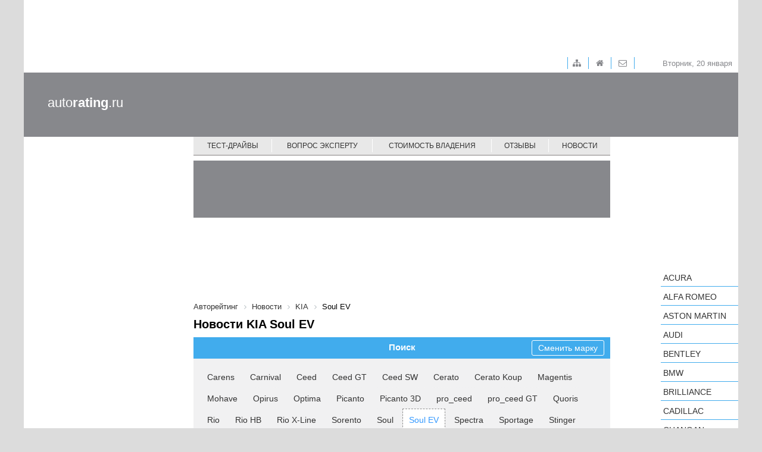

--- FILE ---
content_type: text/html; charset=UTF-8
request_url: https://autorating.ru/news/kia/soul-ev/
body_size: 7219
content:
<!doctype html>
<!--[if lt IE 7 ]>
<html class="ie6 ie67 ie" lang="ru">
<![endif]-->
<!--[if IE 7 ]>
<html class="ie7 ie67 ie" lang="ru">
<![endif]-->
<!--[if IE 8 ]>
<html class="ie8 ie" lang="ru">
<![endif]-->
<!--[if IE 9 ]>
<html class="ie9 ie" lang="ru">
<![endif]-->
<!--[if (gt IE 9)|!(IE)]><!-->
<html lang="ru">
<!--<![endif]-->
<head><!-- 777 -->
	<meta http-equiv="X-UA-Compatible" content="IE=edge" /> 

	<meta name="viewport" content="width=device-width,minimum-scale=1,maximum-scale=1,initial-scale=1,user-scalable=no">
	<meta property="fb:pages" content="239007769491557" />
    
	<title>Новости KIA Soul EV – свежие автоновости об автомобилях КИА Соул EV – AutoRating</title>
	
	<link rel="icon" href="/bitrix/templates/main/images/favicon.ico" type="image/x-icon">	
	<meta http-equiv="Content-Type" content="text/html; charset=UTF-8" />
<meta name="keywords" content="новости, автоновости мира, новости России, новинки автопрома, авто новости" />
<meta name="description" content="Свежие новости и новинки автопрома со всего мира и России! Все только ☞самые интересные и самые волнующие события в мире авто на сайте autorating.ru" />
<link href="/bitrix/cache/css/s1/main/page_b1f134e5ea9b4ef16d39e833591180d7/page_b1f134e5ea9b4ef16d39e833591180d7_v1.css?17388549827511" type="text/css"  rel="stylesheet" />
<link href="/bitrix/cache/css/s1/main/template_0fce655a369254d5434b4dc5a5d4bc6f/template_0fce655a369254d5434b4dc5a5d4bc6f_v1.css?1738854970140221" type="text/css"  data-template-style="true" rel="stylesheet" />
	<meta property="fb:admins" content="100006535148274"/>
	<meta property="fb:app_id" content="124458674606516"/>

	<meta property="fb:pages" content="239007769491557" />
	

<!-- Google.analytics counter --> 
		

</head>
<body>
		<input type="hidden" id="constBRAND" value="kia"><input type="hidden" id="constMODEL" value="soul-ev">	<div class="container">
		<div class="adv-top-stat">
			<div class="adv-geo-banner" id="TOP_HEADER_STATIC"></div>
		</div>

		<div class="adv-expand">
			<div class="adv-geo-banner" id="TOP_HEADER"></div>
			<div class="adv-geo-banner" id="TOP_HEADER_MIN"></div>
		</div>
		
		<div class="header">
		
			<div class="toolbar">

				<div id="toolbar-menu">
					
<ul class="toolbar-menu">
			<li class="toolbar-menu__item_first">
		
		<a class="fa fa-sitemap toolbar-menu__item-link" href="/map/">&nbsp;</a>
	</li>
			<li class="toolbar-menu__item">
		
		<a class="fa fa-home toolbar-menu__item-link" href="/">&nbsp;</a>
	</li>
			<li class="toolbar-menu__item">
		
		<a class="fa fa-envelope-o toolbar-menu__item-link" href="/about/">&nbsp;</a>
	</li>

</ul>
				</div>
				
				<div id="toolbar-date">
					<span>
						Вторник, 20 января					</span>
				</div>
			</div>
			
			<div class="adv-geo-banner__fix adv-geo-banner__fix_header" id="HEADER"></div>
			
			<div id="logo">
									<a class="logo__text" href="/" title="Авторейтинг" >auto<strong>rating</strong>.ru</a>
							</div>
			<div id="main-menu">
				
<nav class="pushy pushy-right">
	<div class="menu-btn"></div>
	<ul class="main-menu">
						<li class="main-menu__item pushy-link">
				<a class="main-menu__link" href="/test-drive/">Тест-драйвы</a>
			</li>
							<li class="main-menu__item_separator"></li>
									<li class="main-menu__item pushy-link">
				<a class="main-menu__link" href="/expert/">Вопрос эксперту</a>
			</li>
							<li class="main-menu__item_separator"></li>
									<li class="main-menu__item pushy-link">
				<a class="main-menu__link" href="/compare_auto/">Стоимость владения</a>
			</li>
							<li class="main-menu__item_separator"></li>
									<li class="main-menu__item pushy-link">
				<a class="main-menu__link" href="/comments/">Отзывы</a>
			</li>
							<li class="main-menu__item_separator"></li>
									<li class="main-menu__item pushy-link">
				<a class="main-menu__link selected" href="/news/">Новости</a>
			</li>
								<li class="main-menu__item_mobile pushy-link">
				<a class="main-menu__link" href="/search/">Подобрать автомобиль</a>
			</li>
								<li class="main-menu__item_mobile pushy-link">
				<a class="main-menu__link" href="/cars/">Каталог авто</a>
			</li>
				</ul>
</nav>

<div class="site-overlay"></div>

			</div>
		</div>
		
		<div class="workarea">
			<div class="adv-geo-banner__fix adv-geo-banner__fix_dealers" id="CENTER_STR_LINK"></div>
			<div class="col_left">
				
				<div id="search-auto">
									</div>
		
				
				<div class="b-subscribe">
									</div>	
									
				
				<div class="adv-geo-banner" id="LEFT_SIDE_TOP"></div>
				<div class="adv-geo-banner" id="LEFT_SIDE_TOP_MOBILE"></div>
				
				<div class="adv-geo-banner" id="LEFT_SIDE_BOTTOM"></div>
				<div class="adv-geo-banner" id="LEFT_SIDE_BOTTOM_MOBILE"></div>
				
				<div class="adv-geo-banner" id="LEFT_SIDE_BOTTOM2"></div>

								<div class="adv-geo-banner" id="LEFT_SIDE_BOTTOM_200"></div>

			</div>
			<div class="col_center">
				<div class="adv-geo-banner" id="CENTER_TOP"></div>
				<div class="adv-geo-banner" id="CENTER_TOP_MOBILE"></div>
								<div id="search-auto_mobile">
									</div>
								
								
									<div id="breadcrumb">
						<link href="/bitrix/css/main/font-awesome.css?147686912628777" type="text/css" rel="stylesheet" />
<div class="breadcrumb">
			<div class="breadcrumb-item" id="breadcrumb_0" itemscope="" itemtype="http://data-vocabulary.org/Breadcrumb" itemref="breadcrumb_1">
				
				<a href="/" title="Авторейтинг" itemprop="url">
					<span itemprop="title">Авторейтинг</span>
				</a>
			</div>
			<div class="breadcrumb-item" id="breadcrumb_1" itemscope="" itemtype="http://data-vocabulary.org/Breadcrumb" itemprop="child" itemref="breadcrumb_2">
				<i class="fa fa-angle-right"></i>
				<a href="/news/" title="Новости" itemprop="url">
					<span itemprop="title">Новости</span>
				</a>
			</div>
			<div class="breadcrumb-item" id="breadcrumb_2" itemscope="" itemtype="http://data-vocabulary.org/Breadcrumb" itemprop="child">
				<i class="fa fa-angle-right"></i>
				<a href="/news/kia/" title="KIA" itemprop="url">
					<span itemprop="title">KIA</span>
				</a>
			</div>
			<div class="breadcrumb-item">
				<i class="fa fa-angle-right"></i>
				<span>Soul EV</span>
			</div><div style="clear:both"></div></div>					</div>
					<h1>Новости KIA Soul EV</h1>
				    <div class="forma-wnd ">
	<div class="forma-wnd-title_blue" style="position:relative">Поиск
	
	<a href="/news/" class="filter-model__btn-back">Сменить марку</a>
	</div>
	
	<div class="forma-wnd-fields">

		<div class="filter-model">
							<a title="Carens" class="filter-model__item " href="/news/kia/carens/">
					Carens				</a>
								<a title="Carnival" class="filter-model__item " href="/news/kia/carnival/">
					Carnival				</a>
								<a title="Ceed" class="filter-model__item " href="/news/kia/ceed/">
					Ceed				</a>
								<a title="Ceed GT" class="filter-model__item " href="/news/kia/ceed-gt/">
					Ceed GT				</a>
								<a title="Ceed SW" class="filter-model__item " href="/news/kia/ceed-sw/">
					Ceed SW				</a>
								<a title="Cerato" class="filter-model__item " href="/news/kia/cerato/">
					Cerato				</a>
								<a title="Cerato Koup" class="filter-model__item " href="/news/kia/cerato-koup/">
					Cerato Koup				</a>
								<a title="Magentis" class="filter-model__item " href="/news/kia/magentis/">
					Magentis				</a>
								<a title="Mohave" class="filter-model__item " href="/news/kia/mohave/">
					Mohave				</a>
								<a title="Opirus" class="filter-model__item " href="/news/kia/opirus/">
					Opirus				</a>
								<a title="Optima" class="filter-model__item " href="/news/kia/optima/">
					Optima				</a>
								<a title="Picanto" class="filter-model__item " href="/news/kia/picanto/">
					Picanto				</a>
								<a title="Picanto 3D" class="filter-model__item " href="/news/kia/picanto-3d/">
					Picanto 3D				</a>
								<a title="pro_ceed" class="filter-model__item " href="/news/kia/pro_ceed/">
					pro_ceed				</a>
								<a title="pro_ceed GT" class="filter-model__item " href="/news/kia/pro_ceed-gt/">
					pro_ceed GT				</a>
								<a title="Quoris" class="filter-model__item " href="/news/kia/quoris/">
					Quoris				</a>
								<a title="Rio" class="filter-model__item " href="/news/kia/rio/">
					Rio				</a>
								<a title="Rio HB" class="filter-model__item " href="/news/kia/rio-hb/">
					Rio HB				</a>
								<a title="Rio X-Line" class="filter-model__item " href="/news/kia/rio-x-line/">
					Rio X-Line				</a>
								<a title="Sorento" class="filter-model__item " href="/news/kia/sorento/">
					Sorento				</a>
								<a title="Soul" class="filter-model__item " href="/news/kia/soul/">
					Soul				</a>
								<a title="Soul EV" class="filter-model__item  filter-model__item_select" href="/news/kia/soul-ev/">
					Soul EV				</a>
								<a title="Spectra" class="filter-model__item " href="/news/kia/spectra/">
					Spectra				</a>
								<a title="Sportage" class="filter-model__item " href="/news/kia/sportage/">
					Sportage				</a>
								<a title="Stinger" class="filter-model__item " href="/news/kia/stinger/">
					Stinger				</a>
								<a title="Venga" class="filter-model__item " href="/news/kia/venga/">
					Venga				</a>
							<div class="filter-model__btn-all">
				<span class="btn-detail">Все модели</span>
			</div>			
		</div>
	
	</div>
	
	<div class="forma-wnd__footer">

		<div class="filter-model__btn-close">
			<span class="btn-detail">Свернуть</span>
		</div>	
	</div>
</div>

    	<div class="news-list">

					<div class="news-item" id="bx_651765591_163390">
			<div class="news-item__date">
				26 сентября '23			</div>

			<div class="news-item__link">
                <a href="/news/2023-09-26-stop-kontrafakt-spaset-ot-poddelok-avtomasla/">
                    <img class="news-item__img"
                        border="0"
                        src=""
                        width=""
                        height=""
                        alt=""
                        />
                </a>

                <a href="/news/2023-09-26-stop-kontrafakt-spaset-ot-poddelok-avtomasla/" class="news-item__name" id="news_163390">
                    СТОП! КОНТРАФАКТ СПАСЕТ ОТ ПОДДЕЛОК АВТОМАСЛА				</a>

				<div class="news-item__text">
									</div>
				<div class="btn-more">
					<!--<span class="btn-more__text">Подробнее</span>
					<span class="btn-more__text_mobile">...</span>-->
				</div>
			</div>
		</div>
					<div class="news-item" id="bx_651765591_163387">
			<div class="news-item__date">
				22 мая '23			</div>

			<div class="news-item__link">
                <a href="/news/2023-05-22-rukovodstvo-po-pokupke-avtomobilya/">
                    <img class="news-item__img"
                        border="0"
                        src="/upload/iblock/cbb/ff88qyvr3jkt7rwho00fi2p98ytl4bj8.png"
                        width="183"
                        height="122"
                        alt="Руководство по покупке автомобиля"
                        />
                </a>

                <a href="/news/2023-05-22-rukovodstvo-po-pokupke-avtomobilya/" class="news-item__name" id="news_163387">
                    Руководство по покупке автомобиля				</a>

				<div class="news-item__text">
									</div>
				<div class="btn-more">
					<!--<span class="btn-more__text">Подробнее</span>
					<span class="btn-more__text_mobile">...</span>-->
				</div>
			</div>
		</div>
					<div class="news-item" id="bx_651765591_163386">
			<div class="news-item__date">
				16 мая '23			</div>

			<div class="news-item__link">
                <a href="/news/2023-05-16-taksi-v-moskve-perspektivy-raboty/">
                    <img class="news-item__img"
                        border="0"
                        src="/upload/iblock/b21/oi1anlqu338my1ld224d2a62laglx7di.png"
                        width="183"
                        height="122"
                        alt="Такси в Москве: перспективы работы"
                        />
                </a>

                <a href="/news/2023-05-16-taksi-v-moskve-perspektivy-raboty/" class="news-item__name" id="news_163386">
                    Такси в Москве: перспективы работы				</a>

				<div class="news-item__text">
									</div>
				<div class="btn-more">
					<!--<span class="btn-more__text">Подробнее</span>
					<span class="btn-more__text_mobile">...</span>-->
				</div>
			</div>
		</div>
					<div class="news-item" id="bx_651765591_163357">
			<div class="news-item__date">
				24 октября '22			</div>

			<div class="news-item__link">
                <a href="/news/2022-10-24-voditeli-stoyat-v-ocheredyakh-gibdd-menshe-10-minut/">
                    <img class="news-item__img"
                        border="0"
                        src="/upload/iblock/d79/d7934b1187d58112f97772739f84b1f3.png"
                        width="183"
                        height="122"
                        alt="Водители стоят в очередях ГИБДД меньше 10 минут"
                        />
                </a>

                <a href="/news/2022-10-24-voditeli-stoyat-v-ocheredyakh-gibdd-menshe-10-minut/" class="news-item__name" id="news_163357">
                    Водители стоят в очередях ГИБДД меньше 10 минут				</a>

				<div class="news-item__text">
									</div>
				<div class="btn-more">
					<!--<span class="btn-more__text">Подробнее</span>
					<span class="btn-more__text_mobile">...</span>-->
				</div>
			</div>
		</div>
					<div class="news-item" id="bx_651765591_163355">
			<div class="news-item__date">
				10 октября '22			</div>

			<div class="news-item__link">
                <a href="/news/2022-10-10-ugon-avtomobilya-po-chastyam-ili-kak-zashchititsya/">
                    <img class="news-item__img"
                        border="0"
                        src="/upload/iblock/658/65846071b14cd3788af43860833edfee.jpg"
                        width="183"
                        height="122"
                        alt="Угон автомобиля по частям или как защититься?"
                        />
                </a>

                <a href="/news/2022-10-10-ugon-avtomobilya-po-chastyam-ili-kak-zashchititsya/" class="news-item__name" id="news_163355">
                    Угон автомобиля по частям или как защититься?				</a>

				<div class="news-item__text">
									</div>
				<div class="btn-more">
					<!--<span class="btn-more__text">Подробнее</span>
					<span class="btn-more__text_mobile">...</span>-->
				</div>
			</div>
		</div>
					<div class="news-item" id="bx_651765591_163351">
			<div class="news-item__date">
				6 октября '22			</div>

			<div class="news-item__link">
                <a href="/news/2022-10-06-zaym-pod-pts-chto-eto-na-samom-dele/">
                    <img class="news-item__img"
                        border="0"
                        src="/upload/iblock/c32/c32539dd53124e8e48f821857cd958bb.jpg"
                        width="183"
                        height="122"
                        alt="Займ под ПТС: что это на самом деле?"
                        />
                </a>

                <a href="/news/2022-10-06-zaym-pod-pts-chto-eto-na-samom-dele/" class="news-item__name" id="news_163351">
                    Займ под ПТС: что это на самом деле?				</a>

				<div class="news-item__text">
									</div>
				<div class="btn-more">
					<!--<span class="btn-more__text">Подробнее</span>
					<span class="btn-more__text_mobile">...</span>-->
				</div>
			</div>
		</div>
					<div class="news-item" id="bx_651765591_163346">
			<div class="news-item__date">
				21 сентября '22			</div>

			<div class="news-item__link">
                <a href="/news/2022-09-21-preimushchestva-arendy-avtomobilya-tesla/">
                    <img class="news-item__img"
                        border="0"
                        src="/upload/iblock/16e/16e703dd52a5411105cc647302be75f3.jpg"
                        width="183"
                        height="122"
                        alt="Преимущества аренды автомобиля Тесла"
                        />
                </a>

                <a href="/news/2022-09-21-preimushchestva-arendy-avtomobilya-tesla/" class="news-item__name" id="news_163346">
                    Преимущества аренды автомобиля Тесла				</a>

				<div class="news-item__text">
									</div>
				<div class="btn-more">
					<!--<span class="btn-more__text">Подробнее</span>
					<span class="btn-more__text_mobile">...</span>-->
				</div>
			</div>
		</div>
					<div class="news-item" id="bx_651765591_163324">
			<div class="news-item__date">
				23 августа '22			</div>

			<div class="news-item__link">
                <a href="/news/2022-08-23-kuzovnoy-remont-v-minske/">
                    <img class="news-item__img"
                        border="0"
                        src="/upload/iblock/5d0/5d0c61137573ac0c3db60f0a424fa390.jpg"
                        width="183"
                        height="122"
                        alt="Кузовной ремонт в Минске"
                        />
                </a>

                <a href="/news/2022-08-23-kuzovnoy-remont-v-minske/" class="news-item__name" id="news_163324">
                    Кузовной ремонт в Минске				</a>

				<div class="news-item__text">
					Перечень всех СТО Беларуси				</div>
				<div class="btn-more">
					<!--<span class="btn-more__text">Подробнее</span>
					<span class="btn-more__text_mobile">...</span>-->
				</div>
			</div>
		</div>
					<div class="news-item" id="bx_651765591_163308">
			<div class="news-item__date">
				30 июня '22			</div>

			<div class="news-item__link">
                <a href="/news/2022-06-30-avtokredity-poshli-v-rost/">
                    <img class="news-item__img"
                        border="0"
                        src="/upload/iblock/93a/93a2f5882ffe34c0100e9d25ad94561c.jpeg"
                        width="183"
                        height="122"
                        alt="Автокредиты пошли в рост"
                        />
                </a>

                <a href="/news/2022-06-30-avtokredity-poshli-v-rost/" class="news-item__name" id="news_163308">
                    Автокредиты пошли в рост				</a>

				<div class="news-item__text">
					«Ключавто» подсчитал число кредитных сделок				</div>
				<div class="btn-more">
					<!--<span class="btn-more__text">Подробнее</span>
					<span class="btn-more__text_mobile">...</span>-->
				</div>
			</div>
		</div>
					<div class="news-item" id="bx_651765591_163306">
			<div class="news-item__date">
				7 июня '22			</div>

			<div class="news-item__link">
                <a href="/news/2022-06-07-shkola-avtomobilista-bezopasnaya-pokupka-avto/">
                    <img class="news-item__img"
                        border="0"
                        src="/upload/iblock/131/131a056301a33ecb1909663e8cbdb3e1.jpg"
                        width="183"
                        height="122"
                        alt="Школа автомобилиста: безопасная покупка авто"
                        />
                </a>

                <a href="/news/2022-06-07-shkola-avtomobilista-bezopasnaya-pokupka-avto/" class="news-item__name" id="news_163306">
                    Школа автомобилиста: безопасная покупка авто				</a>

				<div class="news-item__text">
					как сделать покупку машины безопасной				</div>
				<div class="btn-more">
					<!--<span class="btn-more__text">Подробнее</span>
					<span class="btn-more__text_mobile">...</span>-->
				</div>
			</div>
		</div>
	
			<div class="nav-string">
		
<div class="bx-pagination">
	<div class="bx-pagination-container row">
		<ul>

				<li class="bx-pag-prev"><span class="fa fa-chevron-left"></span></li>
			<li class="bx-active"><span>1</span></li>
	
						<li class=""><a href="/news/audi/a6-sportback/?PAGEN_1=2"><span>2</span></a></li>
										<li class=""><a href="/news/audi/a6-sportback/?PAGEN_1=3"><span>3</span></a></li>
										<li class=""><a href="/news/audi/a6-sportback/?PAGEN_1=4"><span>4</span></a></li>
					
						<li class=""><a href="/news/audi/a6-sportback/?PAGEN_1=2201"><span>2201</span></a></li>
					<li class="bx-pag-next"><a href="/news/audi/a6-sportback/?PAGEN_1=2"><span class="fa fa-chevron-right"></span></a></li>
	
		</ul>
		<div style="clear:both"></div>
	</div>
</div>
		</div>
		</div>

	<div class="seo-text">
		<p>Последние новости об автомобилях KIA Soul EV:</p>
		<ul>
			<li>анонсы новых и обновленных моделей авто;</li>
			<li>шпионские фотографии и утечки информации;</li>
			<li>пресс-релизы бренда КИА Соул EV.</li>
		</ul>
	</div><span id="bx-cursor-node"> </span>								
				<div class="adv-geo-banner" id="CENTER_BOTTOM"></div>
				<div class="adv-geo-banner" id="CENTER_BOTTOM_MOBILE"></div>
			</div>
			<div class="col_right">
				<div class="adv-geo-banner" id="RIGHT_SIDE_TOP"></div>
				<div id="catalog_cars">
					<ul class="catalog-cars">
	<li class="catalog-cars__item">
		<a class="catalog-cars__brand-name"
			href="/cars/acura/" 
			data-id="17850" 
			data-code="acura">Acura</a><ul class="catalog-cars-submenu" style="display: none;"></ul>	</li>
	<li class="catalog-cars__item">
		<a class="catalog-cars__brand-name"
			href="/cars/alfa-romeo/" 
			data-id="17851" 
			data-code="alfa-romeo">Alfa Romeo</a><ul class="catalog-cars-submenu" style="display: none;"></ul>	</li>
	<li class="catalog-cars__item">
		<a class="catalog-cars__brand-name"
			href="/cars/aston-martin/" 
			data-id="17902" 
			data-code="aston-martin">Aston Martin</a><ul class="catalog-cars-submenu" style="display: none;"></ul>	</li>
	<li class="catalog-cars__item">
		<a class="catalog-cars__brand-name"
			href="/cars/audi/" 
			data-id="17855" 
			data-code="audi">Audi</a><ul class="catalog-cars-submenu" style="display: none;"></ul>	</li>
	<li class="catalog-cars__item">
		<a class="catalog-cars__brand-name"
			href="/cars/bentley/" 
			data-id="17857" 
			data-code="bentley">Bentley</a><ul class="catalog-cars-submenu" style="display: none;"></ul>	</li>
	<li class="catalog-cars__item">
		<a class="catalog-cars__brand-name"
			href="/cars/bmw/" 
			data-id="17856" 
			data-code="bmw">BMW</a><ul class="catalog-cars-submenu" style="display: none;"></ul>	</li>
	<li class="catalog-cars__item">
		<a class="catalog-cars__brand-name"
			href="/cars/brilliance/" 
			data-id="17901" 
			data-code="brilliance">Brilliance</a><ul class="catalog-cars-submenu" style="display: none;"></ul>	</li>
	<li class="catalog-cars__item">
		<a class="catalog-cars__brand-name"
			href="/cars/cadillac/" 
			data-id="17858" 
			data-code="cadillac">Cadillac</a><ul class="catalog-cars-submenu" style="display: none;"></ul>	</li>
	<li class="catalog-cars__item">
		<a class="catalog-cars__brand-name"
			href="/cars/changan/" 
			data-id="17907" 
			data-code="changan">Changan</a><ul class="catalog-cars-submenu" style="display: none;"></ul>	</li>
	<li class="catalog-cars__item">
		<a class="catalog-cars__brand-name"
			href="/cars/chery/" 
			data-id="17893" 
			data-code="chery">Chery</a><ul class="catalog-cars-submenu" style="display: none;"></ul>	</li>
	<li class="catalog-cars__item">
		<a class="catalog-cars__brand-name"
			href="/cars/chevrolet/" 
			data-id="17859" 
			data-code="chevrolet">Chevrolet</a><ul class="catalog-cars-submenu" style="display: none;"></ul>	</li>
	<li class="catalog-cars__item">
		<a class="catalog-cars__brand-name"
			href="/cars/chrysler/" 
			data-id="17860" 
			data-code="chrysler">Chrysler</a><ul class="catalog-cars-submenu" style="display: none;"></ul>	</li>
	<li class="catalog-cars__item">
		<a class="catalog-cars__brand-name"
			href="/cars/citroen/" 
			data-id="17861" 
			data-code="citroen">Citroen</a><ul class="catalog-cars-submenu" style="display: none;"></ul>	</li>
	<li class="catalog-cars__item">
		<a class="catalog-cars__brand-name"
			href="/cars/daewoo/" 
			data-id="17883" 
			data-code="daewoo">Daewoo</a><ul class="catalog-cars-submenu" style="display: none;"></ul>	</li>
	<li class="catalog-cars__item">
		<a class="catalog-cars__brand-name"
			href="/cars/datsun/" 
			data-id="17909" 
			data-code="datsun">Datsun</a><ul class="catalog-cars-submenu" style="display: none;"></ul>	</li>
	<li class="catalog-cars__item">
		<a class="catalog-cars__brand-name"
			href="/cars/dodge/" 
			data-id="17892" 
			data-code="dodge">Dodge</a><ul class="catalog-cars-submenu" style="display: none;"></ul>	</li>
	<li class="catalog-cars__item">
		<a class="catalog-cars__brand-name"
			href="/cars/dongfeng/" 
			data-id="17991" 
			data-code="dongfeng">Dongfeng</a><ul class="catalog-cars-submenu" style="display: none;"></ul>	</li>
	<li class="catalog-cars__item">
		<a class="catalog-cars__brand-name"
			href="/cars/ds/" 
			data-id="19047" 
			data-code="ds">DS</a><ul class="catalog-cars-submenu" style="display: none;"></ul>	</li>
	<li class="catalog-cars__item">
		<a class="catalog-cars__brand-name"
			href="/cars/faw/" 
			data-id="17891" 
			data-code="faw">FAW</a><ul class="catalog-cars-submenu" style="display: none;"></ul>	</li>
	<li class="catalog-cars__item">
		<a class="catalog-cars__brand-name"
			href="/cars/ferrari/" 
			data-id="17887" 
			data-code="ferrari">Ferrari</a><ul class="catalog-cars-submenu" style="display: none;"></ul>	</li>
	<li class="catalog-cars__item">
		<a class="catalog-cars__brand-name"
			href="/cars/fiat/" 
			data-id="17862" 
			data-code="fiat">FIAT</a><ul class="catalog-cars-submenu" style="display: none;"></ul>	</li>
	<li class="catalog-cars__item">
		<a class="catalog-cars__brand-name"
			href="/cars/ford/" 
			data-id="17849" 
			data-code="ford">Ford</a><ul class="catalog-cars-submenu" style="display: none;"></ul>	</li>
	<li class="catalog-cars__item">
		<a class="catalog-cars__brand-name"
			href="/cars/foton/" 
			data-id="19298" 
			data-code="foton">Foton</a><ul class="catalog-cars-submenu" style="display: none;"></ul>	</li>
	<li class="catalog-cars__item">
		<a class="catalog-cars__brand-name"
			href="/cars/geely/" 
			data-id="17899" 
			data-code="geely">Geely</a><ul class="catalog-cars-submenu" style="display: none;"></ul>	</li>
	<li class="catalog-cars__item">
		<a class="catalog-cars__brand-name"
			href="/cars/genesis/" 
			data-id="19102" 
			data-code="genesis">Genesis</a><ul class="catalog-cars-submenu" style="display: none;"></ul>	</li>
	<li class="catalog-cars__item">
		<a class="catalog-cars__brand-name"
			href="/cars/great-wall/" 
			data-id="17890" 
			data-code="great-wall">Great Wall</a><ul class="catalog-cars-submenu" style="display: none;"></ul>	</li>
	<li class="catalog-cars__item">
		<a class="catalog-cars__brand-name"
			href="/cars/haima/" 
			data-id="17906" 
			data-code="haima">Haima</a><ul class="catalog-cars-submenu" style="display: none;"></ul>	</li>
	<li class="catalog-cars__item">
		<a class="catalog-cars__brand-name"
			href="/cars/haval/" 
			data-id="19164" 
			data-code="haval">Haval</a><ul class="catalog-cars-submenu" style="display: none;"></ul>	</li>
	<li class="catalog-cars__item">
		<a class="catalog-cars__brand-name"
			href="/cars/hawtai/" 
			data-id="19548" 
			data-code="hawtai">Hawtai</a><ul class="catalog-cars-submenu" style="display: none;"></ul>	</li>
	<li class="catalog-cars__item">
		<a class="catalog-cars__brand-name"
			href="/cars/honda/" 
			data-id="17863" 
			data-code="honda">Honda</a><ul class="catalog-cars-submenu" style="display: none;"></ul>	</li>
	<li class="catalog-cars__item">
		<a class="catalog-cars__brand-name"
			href="/cars/hower/" 
			data-id="19472" 
			data-code="hower">Hower</a><ul class="catalog-cars-submenu" style="display: none;"></ul>	</li>
	<li class="catalog-cars__item">
		<a class="catalog-cars__brand-name"
			href="/cars/hyundai/" 
			data-id="17903" 
			data-code="hyundai">Hyundai</a><ul class="catalog-cars-submenu" style="display: none;"></ul>	</li>
	<li class="catalog-cars__item">
		<a class="catalog-cars__brand-name"
			href="/cars/infiniti/" 
			data-id="17895" 
			data-code="infiniti">Infiniti</a><ul class="catalog-cars-submenu" style="display: none;"></ul>	</li>
	<li class="catalog-cars__item">
		<a class="catalog-cars__brand-name"
			href="/cars/isuzu/" 
			data-id="19135" 
			data-code="isuzu">Isuzu</a><ul class="catalog-cars-submenu" style="display: none;"></ul>	</li>
	<li class="catalog-cars__item">
		<a class="catalog-cars__brand-name"
			href="/cars/jaguar/" 
			data-id="17865" 
			data-code="jaguar">Jaguar</a><ul class="catalog-cars-submenu" style="display: none;"></ul>	</li>
	<li class="catalog-cars__item">
		<a class="catalog-cars__brand-name"
			href="/cars/jeep/" 
			data-id="17866" 
			data-code="jeep">Jeep</a><ul class="catalog-cars-submenu" style="display: none;"></ul>	</li>
	<li class="catalog-cars__item">
		<a class="catalog-cars__brand-name current"
			href="/cars/kia/" 
			data-id="17867" 
			data-code="kia">KIA</a><ul class="catalog-cars-submenu show">
					<li>
						<a href="/cars/kia/" class="current catalog-cars-submenu__models-header">Все модели:</a>
					</li>			
<li><a class="catalog-cars-submenu__link" href="/cars/kia/carens/">Carens</a></li><li><a class="catalog-cars-submenu__link" href="/cars/kia/carnival/">Carnival</a></li><li><a class="catalog-cars-submenu__link" href="/cars/kia/ceed/">Ceed</a></li><li><a class="catalog-cars-submenu__link" href="/cars/kia/ceed-gt/">Ceed GT</a></li><li><a class="catalog-cars-submenu__link" href="/cars/kia/ceed-sw/">Ceed SW</a></li><li><a class="catalog-cars-submenu__link" href="/cars/kia/cerato/">Cerato</a></li><li><a class="catalog-cars-submenu__link" href="/cars/kia/cerato-koup/">Cerato Koup</a></li><li><a class="catalog-cars-submenu__link" href="/cars/kia/magentis/">Magentis</a></li><li><a class="catalog-cars-submenu__link" href="/cars/kia/mohave/">Mohave</a></li><li><a class="catalog-cars-submenu__link" href="/cars/kia/opirus/">Opirus</a></li><li><a class="catalog-cars-submenu__link" href="/cars/kia/optima/">Optima</a></li><li><a class="catalog-cars-submenu__link" href="/cars/kia/picanto/">Picanto</a></li><li><a class="catalog-cars-submenu__link" href="/cars/kia/picanto-3d/">Picanto 3D</a></li><li><a class="catalog-cars-submenu__link" href="/cars/kia/pro_ceed/">pro_ceed</a></li><li><a class="catalog-cars-submenu__link" href="/cars/kia/pro_ceed-gt/">pro_ceed GT</a></li><li><a class="catalog-cars-submenu__link" href="/cars/kia/quoris/">Quoris</a></li><li><a class="catalog-cars-submenu__link" href="/cars/kia/rio/">Rio</a></li><li><a class="catalog-cars-submenu__link" href="/cars/kia/rio-hb/">Rio HB</a></li><li><a class="catalog-cars-submenu__link" href="/cars/kia/rio-x-line/">Rio X-Line</a></li><li><a class="catalog-cars-submenu__link" href="/cars/kia/sorento/">Sorento</a></li><li><a class="catalog-cars-submenu__link" href="/cars/kia/soul/">Soul</a></li><li><a class="catalog-cars-submenu__link" href="/cars/kia/soul-ev/">Soul EV</a></li><li><a class="catalog-cars-submenu__link" href="/cars/kia/spectra/">Spectra</a></li><li><a class="catalog-cars-submenu__link" href="/cars/kia/sportage/">Sportage</a></li><li><a class="catalog-cars-submenu__link" href="/cars/kia/stinger/">Stinger</a></li><li><a class="catalog-cars-submenu__link" href="/cars/kia/venga/">Venga</a></li>
		
		</ul>	</li>
	<li class="catalog-cars__item">
		<a class="catalog-cars__brand-name"
			href="/cars/lada/" 
			data-id="17904" 
			data-code="lada">LADA</a><ul class="catalog-cars-submenu" style="display: none;"></ul>	</li>
	<li class="catalog-cars__item">
		<a class="catalog-cars__brand-name"
			href="/cars/lamborghini/" 
			data-id="17894" 
			data-code="lamborghini">Lamborghini</a><ul class="catalog-cars-submenu" style="display: none;"></ul>	</li>
	<li class="catalog-cars__item">
		<a class="catalog-cars__brand-name"
			href="/cars/land-rover/" 
			data-id="17868" 
			data-code="land-rover">Land Rover</a><ul class="catalog-cars-submenu" style="display: none;"></ul>	</li>
	<li class="catalog-cars__item">
		<a class="catalog-cars__brand-name"
			href="/cars/lexus/" 
			data-id="17869" 
			data-code="lexus">Lexus</a><ul class="catalog-cars-submenu" style="display: none;"></ul>	</li>
	<li class="catalog-cars__item">
		<a class="catalog-cars__brand-name"
			href="/cars/lifan/" 
			data-id="17900" 
			data-code="lifan">LIFAN</a><ul class="catalog-cars-submenu" style="display: none;"></ul>	</li>
	<li class="catalog-cars__item">
		<a class="catalog-cars__brand-name"
			href="/cars/lotus/" 
			data-id="17889" 
			data-code="lotus">Lotus</a><ul class="catalog-cars-submenu" style="display: none;"></ul>	</li>
	<li class="catalog-cars__item">
		<a class="catalog-cars__brand-name"
			href="/cars/luxgen/" 
			data-id="17908" 
			data-code="luxgen">Luxgen </a><ul class="catalog-cars-submenu" style="display: none;"></ul>	</li>
	<li class="catalog-cars__item">
		<a class="catalog-cars__brand-name"
			href="/cars/maserati/" 
			data-id="17896" 
			data-code="maserati">Maserati</a><ul class="catalog-cars-submenu" style="display: none;"></ul>	</li>
	<li class="catalog-cars__item">
		<a class="catalog-cars__brand-name"
			href="/cars/mazda/" 
			data-id="17870" 
			data-code="mazda">Mazda</a><ul class="catalog-cars-submenu" style="display: none;"></ul>	</li>
	<li class="catalog-cars__item">
		<a class="catalog-cars__brand-name"
			href="/cars/mercedes-benz/" 
			data-id="17871" 
			data-code="mercedes-benz">Mercedes-Benz</a><ul class="catalog-cars-submenu" style="display: none;"></ul>	</li>
	<li class="catalog-cars__item">
		<a class="catalog-cars__brand-name"
			href="/cars/mini/" 
			data-id="17872" 
			data-code="mini">MINI</a><ul class="catalog-cars-submenu" style="display: none;"></ul>	</li>
	<li class="catalog-cars__item">
		<a class="catalog-cars__brand-name"
			href="/cars/mitsubishi/" 
			data-id="17873" 
			data-code="mitsubishi">Mitsubishi</a><ul class="catalog-cars-submenu" style="display: none;"></ul>	</li>
	<li class="catalog-cars__item">
		<a class="catalog-cars__brand-name"
			href="/cars/nissan/" 
			data-id="17874" 
			data-code="nissan">Nissan</a><ul class="catalog-cars-submenu" style="display: none;"></ul>	</li>
	<li class="catalog-cars__item">
		<a class="catalog-cars__brand-name"
			href="/cars/opel/" 
			data-id="17875" 
			data-code="opel">Opel</a><ul class="catalog-cars-submenu" style="display: none;"></ul>	</li>
	<li class="catalog-cars__item">
		<a class="catalog-cars__brand-name"
			href="/cars/peugeot/" 
			data-id="17876" 
			data-code="peugeot">Peugeot</a><ul class="catalog-cars-submenu" style="display: none;"></ul>	</li>
	<li class="catalog-cars__item">
		<a class="catalog-cars__brand-name"
			href="/cars/porsche/" 
			data-id="17886" 
			data-code="porsche">Porsche</a><ul class="catalog-cars-submenu" style="display: none;"></ul>	</li>
	<li class="catalog-cars__item">
		<a class="catalog-cars__brand-name"
			href="/cars/ravon/" 
			data-id="18040" 
			data-code="ravon">Ravon</a><ul class="catalog-cars-submenu" style="display: none;"></ul>	</li>
	<li class="catalog-cars__item">
		<a class="catalog-cars__brand-name"
			href="/cars/renault/" 
			data-id="17877" 
			data-code="renault">Renault</a><ul class="catalog-cars-submenu" style="display: none;"></ul>	</li>
	<li class="catalog-cars__item">
		<a class="catalog-cars__brand-name"
			href="/cars/rolls-royce/" 
			data-id="17878" 
			data-code="rolls-royce">Rolls-Royce</a><ul class="catalog-cars-submenu" style="display: none;"></ul>	</li>
	<li class="catalog-cars__item">
		<a class="catalog-cars__brand-name"
			href="/cars/seat/" 
			data-id="17915" 
			data-code="seat">SEAT</a><ul class="catalog-cars-submenu" style="display: none;"></ul>	</li>
	<li class="catalog-cars__item">
		<a class="catalog-cars__brand-name"
			href="/cars/skoda/" 
			data-id="17879" 
			data-code="skoda">Skoda</a><ul class="catalog-cars-submenu" style="display: none;"></ul>	</li>
	<li class="catalog-cars__item">
		<a class="catalog-cars__brand-name"
			href="/cars/smart/" 
			data-id="17905" 
			data-code="smart">smart</a><ul class="catalog-cars-submenu" style="display: none;"></ul>	</li>
	<li class="catalog-cars__item">
		<a class="catalog-cars__brand-name"
			href="/cars/ssangyong/" 
			data-id="17888" 
			data-code="ssangyong">SsangYong</a><ul class="catalog-cars-submenu" style="display: none;"></ul>	</li>
	<li class="catalog-cars__item">
		<a class="catalog-cars__brand-name"
			href="/cars/subaru/" 
			data-id="17880" 
			data-code="subaru">Subaru</a><ul class="catalog-cars-submenu" style="display: none;"></ul>	</li>
	<li class="catalog-cars__item">
		<a class="catalog-cars__brand-name"
			href="/cars/suzuki/" 
			data-id="17881" 
			data-code="suzuki">Suzuki</a><ul class="catalog-cars-submenu" style="display: none;"></ul>	</li>
	<li class="catalog-cars__item">
		<a class="catalog-cars__brand-name"
			href="/cars/tagaz/" 
			data-id="17864" 
			data-code="tagaz">TagAZ</a><ul class="catalog-cars-submenu" style="display: none;"></ul>	</li>
	<li class="catalog-cars__item">
		<a class="catalog-cars__brand-name"
			href="/cars/tesla/" 
			data-id="19597" 
			data-code="tesla">Tesla</a><ul class="catalog-cars-submenu" style="display: none;"></ul>	</li>
	<li class="catalog-cars__item">
		<a class="catalog-cars__brand-name"
			href="/cars/toyota/" 
			data-id="17882" 
			data-code="toyota">Toyota</a><ul class="catalog-cars-submenu" style="display: none;"></ul>	</li>
	<li class="catalog-cars__item">
		<a class="catalog-cars__brand-name"
			href="/cars/uaz/" 
			data-id="17897" 
			data-code="uaz">UAZ</a><ul class="catalog-cars-submenu" style="display: none;"></ul>	</li>
	<li class="catalog-cars__item">
		<a class="catalog-cars__brand-name"
			href="/cars/volkswagen/" 
			data-id="17884" 
			data-code="volkswagen">Volkswagen</a><ul class="catalog-cars-submenu" style="display: none;"></ul>	</li>
	<li class="catalog-cars__item">
		<a class="catalog-cars__brand-name"
			href="/cars/volvo/" 
			data-id="17885" 
			data-code="volvo">Volvo</a><ul class="catalog-cars-submenu" style="display: none;"></ul>	</li>
	<li class="catalog-cars__item">
		<a class="catalog-cars__brand-name"
			href="/cars/zaz/" 
			data-id="17898" 
			data-code="zaz">ZAZ</a><ul class="catalog-cars-submenu" style="display: none;"></ul>	</li>
</ul>				</div>
				<div class="adv-geo-banner" id="RIGHT_SIDE_BOTTOM"></div>
			</div>
			<div class="clear"></div>
		</div>
		<div id="footer">
			<div id="bottom-menu">
				

	<ul class="bottom-menu">
			<li class="bottom-menu__item">
			<a class="bottom-menu__link" href="/test-drive/">Тест-драйвы</a>
		</li>
				<li class="bottom-menu__item_separator"></li>
					<li class="bottom-menu__item">
			<a class="bottom-menu__link" href="/expert/">Вопрос-эксперту</a>
		</li>
				<li class="bottom-menu__item_separator"></li>
					<li class="bottom-menu__item">
			<a class="bottom-menu__link" href="/compare_auto/">Стоимость владения</a>
		</li>
				<li class="bottom-menu__item_separator"></li>
					<li class="bottom-menu__item">
			<a class="bottom-menu__link" href="/comments/">Отзывы</a>
		</li>
				<li class="bottom-menu__item_separator"></li>
					<li class="bottom-menu__item">
			<a class="bottom-menu__link" href="/news/">Новости</a>
		</li>
				<li class="bottom-menu__item_separator"></li>
					<li class="bottom-menu__item">
			<a class="bottom-menu__link" href="/autoshow/">Новинки</a>
		</li>
				<li class="bottom-menu__item_separator"></li>
					<li class="bottom-menu__item">
			<a class="bottom-menu__link" href="/search/">Подбери идеальный автомобиль</a>
		</li>
		</ul>



			</div>
			<div id="bottom-menu-add">
							</div>
			<div id="copyright">
							</div>
			<div id="socnet-group">
							</div>
		</div>
	</div>
	
	
<script type="text/javascript"  src="/bitrix/cache/js/s1/main/template_67265294913059e6e5246c392ed38a55/template_67265294913059e6e5246c392ed38a55_v1.js?1738854970541960"></script>
<script type="text/javascript"  src="/bitrix/cache/js/s1/main/page_a45110c00eca652e0ea5cf76cc64cc56/page_a45110c00eca652e0ea5cf76cc64cc56_v1.js?17388549822587"></script>
<script type="text/javascript">var _ba = _ba || []; _ba.push(["aid", "9e354f64456227aa039cf72512a15112"]); _ba.push(["host", "autorating.ru"]); (function() {var ba = document.createElement("script"); ba.type = "text/javascript"; ba.async = true;ba.src = (document.location.protocol == "https:" ? "https://" : "http://") + "bitrix.info/ba.js";var s = document.getElementsByTagName("script")[0];s.parentNode.insertBefore(ba, s);})();</script>


<script>
	  (function(i,s,o,g,r,a,m){i['GoogleAnalyticsObject']=r;i[r]=i[r]||function(){
	  (i[r].q=i[r].q||[]).push(arguments)},i[r].l=1*new Date();a=s.createElement(o),
	  m=s.getElementsByTagName(o)[0];a.async=1;a.src=g;m.parentNode.insertBefore(a,m)
	  })(window,document,'script','https://www.google-analytics.com/analytics.js','ga');

	  ga('create', 'UA-6159190-4', 'auto');
	  ga('require', 'displayfeatures');	  
	  ga('send', 'pageview');

	</script>
</body>
</html>